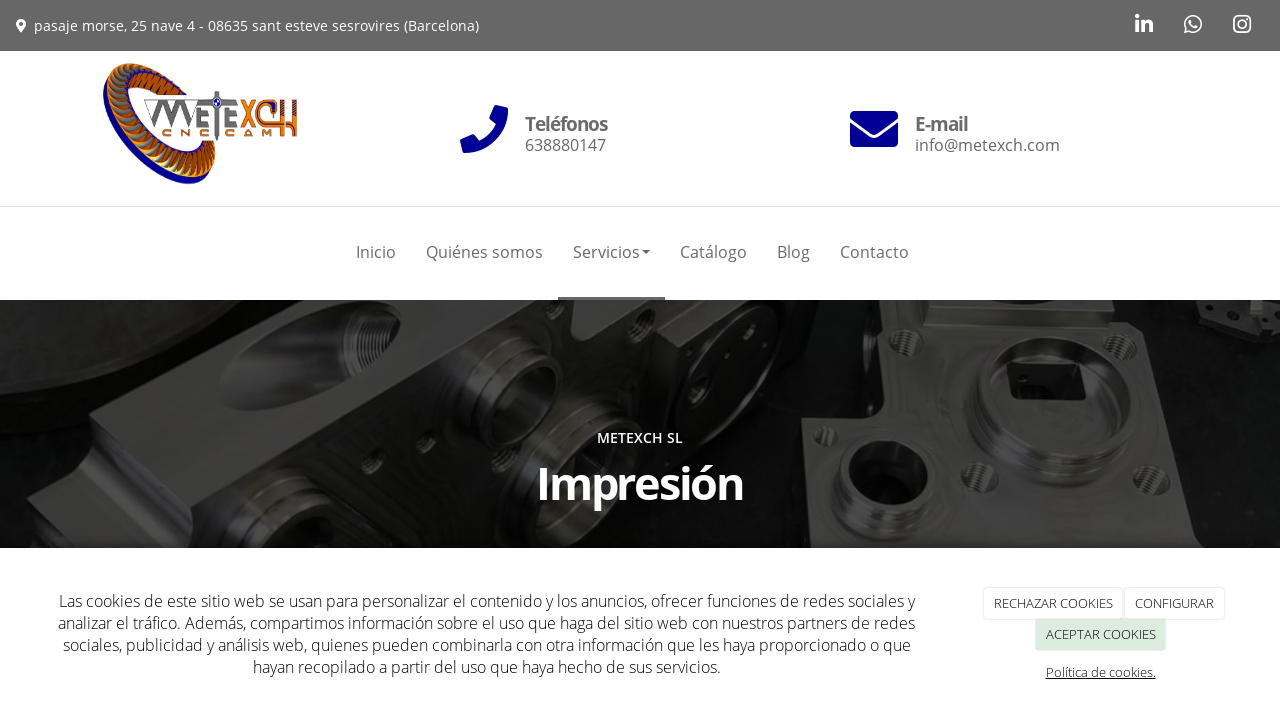

--- FILE ---
content_type: text/html; charset=utf-8
request_url: https://metexch.com/impresion
body_size: 10659
content:



<!DOCTYPE html>
<html lang="es-ES">
<head>

    <meta charset="utf-8">
    <meta http-equiv="X-UA-Compatible" content="IE=edge">
    <meta name="viewport" content="width=device-width, initial-scale=1">

        <title>Impresión | METEXCH SL</title>

    

            <link rel="shortcut icon" href="/Media/metexch/dayvo/Logo/favicon.png">
            <link rel="icon" sizes="16x16 24x24 32x32 48x48 64x64" href="/Media/metexch/dayvo/Logo/favicon.png">



    <!--[if lt IE 9]>
        <script src="/Themes/Dayvo.NewBootstrap/Scripts/html5shiv.min.js"></script>
        <script src="/Themes/Dayvo.NewBootstrap/Scripts/respond.min.js"></script>
    <![endif]-->



    <script>

            var ThemeSettings =  {
                MainMenuPosition: "normal-sticky",
                UseFluidHeader: true,
                UseFluidHeaderContainer: false,
                ImageGalleryImageAsBackground: 'none'
            };

            var Strings = {
                Loading: "Loading...",
                Gallery_Current: "Image {current} of {total}",
                Gallery_Previous: "Previous",
                Gallery_Next: "Next",
                Gallery_Close: "Close",
                Gallery_xhrError: "This content failed to load.",
                Gallery_imgError: "This image failed to load."
            };

            var Share = {
                Title: null,
                URL: null
            };

    </script>





<link href="/Themes/Dayvo.NewBootstrap/Styles/Colorbox.min.css" rel="stylesheet" type="text/css" />
<link href="/Modules/Contrib.CookieCuttr/Styles/cookiecuttr.min.css" rel="stylesheet" type="text/css" />
<script src="/Modules/Orchard.Resources/scripts/jquery.min.js" type="text/javascript"></script>
<script src="/Modules/Orchard.Resources/scripts/jquery.cookie.min.js" type="text/javascript"></script>
<script src="/Modules/Contrib.CookieCuttr/scripts/jquery.cookiecuttr.min.js" type="text/javascript"></script>
		<meta content="Impresión | METEXCH SL" name="title" />
		<meta content="En METEXCH SL prestamos servicios de impresión de matrices, prototipos y utillajes. " name="description" />
<meta property="twitter:card" content="summary" />
<meta property="og:title" content="Impresión | METEXCH SL" />
<meta property="twitter:title" content="Impresión | METEXCH SL" />
<meta name="keywords" content="Servicio de Mecanizados, Mecanizado e ingeniería, Diseño industrial, Impresión de material técnico, Impresión 3D" />
<meta property="og:description" content="En METEXCH SL prestamos servicios de impresión de matrices, prototipos y utillajes. " />
<meta property="twitter:description" content="En METEXCH SL prestamos servicios de impresión de matrices, prototipos y utillajes. " />
<meta property="og:url" content="https://metexch.com/impresion" />
<meta property="og:locale" content="es-ES" />
<meta property="og:type" content="website" />
<link rel="canonical" href="https://metexch.com/impresion" />
<script async src="https://www.googletagmanager.com/gtag/js?id=G-CWND8NFW7C"></script>
<script>
(function(){let preferences = cookie('cookiePreferences') || '';
if(cookie('cc_cookie_decline') || (!preferences.includes('sta') && !cookie('cc_cookie_accept'))){
window['ga-disable-G-CWND8NFW7C']=true;}})();
window.dataLayer = window.dataLayer || [];
function gtag(){dataLayer.push(arguments);}
gtag('js', new Date());
gtag('config', 'G-CWND8NFW7C');
</script>
<script>
(function(){let preferences = cookie('cookiePreferences') || '';
if(cookie('cc_cookie_decline') || (!preferences.includes('sta') && !cookie('cc_cookie_accept'))){
window['ga-disable-UA-236362839-1']=true;}})();
(function(i,s,o,g,r,a,m){i['GoogleAnalyticsObject']=r;i[r]=i[r]||function(){(i[r].q=i[r].q||[]).push(arguments)},i[r].l=1*new Date();a=s.createElement(o),m=s.getElementsByTagName(o)[0];a.async=1;a.src=g;m.parentNode.insertBefore(a,m)})(window,document,'script','//www.google-analytics.com/analytics.js','ga');
ga('create', 'UA-236362839-1', 'auto');
ga('send', 'pageview');
</script>

            <script src="https://www.google.com/recaptcha/api.js" async defer></script>

        <link href="/Themes/Dayvo.NewBootstrap/Styles/Bootstrap-icons.css" rel="stylesheet" type="text/css" />
        <link href="/Themes/Dayvo.NewBootstrap/Styles/Site.min.css" rel="stylesheet" type="text/css" />
        <link href="/Themes/Dayvo.NewBootstrap/Styles/Elements.min.css" rel="stylesheet" type="text/css" />
        <link href="/Themes/TheAdmin/Styles/font-awesome/css/all.min.css" rel="stylesheet" type="text/css" />
            <link href="/Themes/Dayvo.NewBootstrap/Styles/Animations.min.css" rel="stylesheet" type="text/css" />
            <link href="/Themes/Dayvo.NewBootstrap/Styles/Bootstrap-dropdownhover.min.css" rel="stylesheet" type="text/css" />
            <link href="/Media/metexch/css/theme-settings.css" rel="stylesheet" type="text/css" />
            <link href="/Media/metexch/css/color-scheme.css" rel="stylesheet" type="text/css" />
            <link href="/Media/metexch/css/estilo.min.css" rel="stylesheet" type="text/css" />

    


<!-- Google tag (gtag.js) -->
<script async data-src="https://www.googletagmanager.com/gtag/js?id=G-CWND8NFW7C"></script>
<script>
  window.dataLayer = window.dataLayer || [];
  function gtag(){dataLayer.push(arguments);}
  gtag('js', new Date());

  gtag('config', 'G-CWND8NFW7C');
</script>


</head>
<body class="content-type-page contet-type-page body-mainmenu-normal-sticky Custom css-page-headers-default css-forms-style-1 css-panels-default page-impresion" style="">


    



<div class=" wrapper">

    <header class=" area-header zone-header">

            <div class="layout-header" style="">
                <div class="container-fluid layout-header-inner">
                    <div class="zone zone-header">


<article class="hidden-xs hidden-sm widget-header widget-layout-widget widget">




<div>

<div class="row css-bg-2 js-same-height">
<div class=" col-sm-10 p1">
<div class="small css-color-blanco"><p class="d-inline-block mb0"><span class="fa fa-map-marker css-color-blanco">&nbsp;&nbsp;</span>pasaje morse, 25 nave 4 - 08635 sant esteve sesrovires (Barcelona)</p>
</div></div>
<div class=" col-sm-2 centrar">



<div class="container-btn-share container-btn-share-1 text-right">
<a href="https://co.linkedin.com/" rel="nofollow" class="btn btn-default btn-share btn-element-linkedin" target="_blank" aria-label="LinkedIn">
<i class="fa fa-fw fa-linkedin"></i>
</a>
<a href="https://wa.me/+34660606300" rel="nofollow" class="btn btn-default btn-share btn-element-whatsapp" target="_blank" aria-label="WhatsApp">
<i class="fa fa-fw fa-whatsapp"></i>
</a>
<a href="https://www.instagram.com/tv/CaN3ZsyoUqz/?utm_source=ig_web_copy_link" rel="nofollow" class="btn btn-default btn-share btn-element-instagram" target="_blank" aria-label="Instagram">
<i class="fa fa-fw fa-instagram"></i>
</a>

</div></div></div>
</div>



</article>


<article class="hidden-xs hidden-sm widget-header widget-layout-widget widget">




<div>

<div class="row borde-bottom-1 css-borde-gris-9">
<div class=" col-sm-12">
<div class="container">

<div class="row js-same-height text-center-xs pt1-xs pb2-xs   pt1-sm pb1-sm" style="padding-top: 5px;padding-bottom:5px;">
<div class=" col-sm-3 centrar pb1-xs col-sm-8 col-sm-push-2 col-md-3 col-md-push-0 text-center hidden-sm">
<p><img width="206" height="134" alt="metexch-logo" src="/Media/metexch/dayvo/Logo/metexch-logo.png" /></p>
</div>
<div class=" col-sm-1 hidden-sm hidden-xs"></div>
<div class=" col-sm-4 centrar pb1-xs col-sm-6   col-md-4 col-md-push-0">
<div>

<div class="row js-same-height">
<div class=" col-sm-2 centrar col-md-pull-1 col-lg-pull-0">
<p class="m0"><span class="fa fa-phone fa-3x css-color-4"></span></p>
</div>
<div class=" col-sm-10 centrar">
<div class="css-color-2"><p class="h4 css-color-3 mb0">Tel&eacute;fonos</p>
</div>
<p class="m0"><i class="fa fa-phone css-color-blanco visible-xs"></i> <a href="tel:638880147"><span class="css-color-2 css-color-3-hover">638880147</span></a>&nbsp;</p>
</div></div>
</div></div>
<div class=" col-sm-4 centrar pb1-xs col-sm-6 col-md-4">
<div>

<div class="row js-same-height">
<div class=" col-sm-2 centrar">
<p class="m0"><span class="fa fa-envelope fa-3x css-color-4"></span></p>
</div>
<div class=" col-sm-10 centrar">
<div class="css-color-2"><p class="h4 css-color-3 mb0">E-mail</p>
</div>
<p class="m0"><i class="fa fa-envelope css-color-blanco visible-xs"></i> <a href="mailto:info@metexch.com"><span class="css-color-2 css-color-3-hover">info@metexch.com</span></a></p>
</div></div>
</div></div></div>
</div></div></div>
</div>



</article>


</div>
                </div>
            </div>
        

            <div id="top-menu" class="layout-main-menu">
                <div class="zone zone-navigation">


<article class="widget-main-menu widget-navigation widget-menu-widget widget">








<nav class="navbar navbar-default m0 navbar-full-width navbar-sticky menu-main-menu">
    <div class="container-fluid">
        <div class="navbar-header">
            <button type="button" class="navbar-toggle collapsed" data-toggle="collapse" data-target="#menu-main-menu" aria-expanded="false">
                <span class="sr-only">Menu</span>
                <span class="icon-bar"></span>
                <span class="icon-bar"></span>
                <span class="icon-bar"></span>
            </button>
                    <a class="navbar-brand" href="/" aria-label="Ir a la página de inicio">

                                <img src="/Media/metexch/_Profiles/a2b469bf/803c51b7/metexch-logo.png?v=638040942672609981"
                                     alt="metexch-logo" title="metexch-logo" />

                    </a>
        </div>
        <div class="navbar-collapse collapse" id="menu-main-menu">
            <ul class="nav navbar-nav navbar-center">
                


<li id="menuitem-inicio">

<a href="/">Inicio</a>
</li>


<li id="menuitem-quines-somos">

    <a href="/quienes-somos">Qui&#233;nes somos</a>
</li>


<li class="dropdown position-relative active" id="menuitem-servicios">



<a class="visible-xs visible-sm" href="#">Servicios</a>
<i class="dropdown-toggle fa fa-angle-down p1 position-absolute right-0 top-0 visible-sm visible-xs z-index-2" data-toggle="dropdown" style="padding:14px"></i>


<a class="dropdown-toggle visible-md visible-lg" data-toggle="dropdown" href="#">Servicios <i class="fa fa-angle-down"></i></a>                <ul class="dropdown-menu p0">
                    


<li id="menuitem-diseo">

    <a href="/diseno">Dise&#241;o</a>
</li>


<li class="active" id="menuitem-impresin">

    <a href="/impresion">Impresi&#243;n</a>
</li>


<li id="menuitem-mecanizados">

    <a href="/mecanizados">Mecanizados</a>
</li>
                </ul>
</li>


<li id="menuitem-catlogo">

<a href="/catalogo">Cat&#225;logo</a>
</li>


<li id="menuitem-blog">

<a href="/blogs">Blog</a>
</li>


<li id="menuitem-contacto">

<a href="/contacto">Contacto</a>
</li>
                    <li class="menuUserName hide">
                        

                        <a href="#" data-dismiss="modal" data-toggle="modal" data-target="#modal-login"><span class="bi bi-person-circle fa-lg d-block"></span></a>
                    </li>
            </ul>
        </div>
    </div>
</nav>




<input type="hidden" id="usersMustValidation" value="False" />
<input type="hidden" id="registrationMessage" value="Te has registrado correctamente" />
<input type="hidden" id="noFilledCaptchaMessage" value="Debes completar el recaptcha para continuar con el registro de usuario" />

<!--Alerts-->
<div class="alert alert-success" hidden></div>
<div class="alert alert-danger" hidden></div>

<!--Validation Messages-->
<input type="hidden" value="Campo requerido" id="requiredMessage" />
<input type="hidden" value="El formulario ha sido rellenado incorrectamente" id="invalidFormMessage" />
<input type="hidden" value="Mal formato de correo" id="badEmailMessage" />





</article></div>
            </div>
<div class="modal fade d-flex centrar modal-authentication-system"
     id="modal-login-recovery"
     tabindex="-1"
     style="display: none">
    <div class="modal-dialog text-center" role="document">
        <div class="modal-content rounded-12 p1">
            <button type="button" class="close" data-dismiss="modal"><span>×</span></button>
            <div class="modal-header pb0 mt1">

                <span class="fa fa-unlock-alt css-color-2 fa-2x"></span>
                <p class="h2 css-color-2 mt0">Contraseña Olvidada</p>
                <p class="small m0 css-color-gris-4">Por favor, ingresa tu usuario o correo electrónico. Recibirás un link para crear una contraseña nueva por correo</p>
            </div>
            <div class="modal-body">

                <div id="form-user-lost-password">
                    <div class="container-lost-password" id="lostPasswordContainer">
                        <div class="dynamic-form">
                            <div class="row">
                                <form action="" id="lostPasswordForm">
                                    <div class="form_group position-relative">
                                        <div class="col-md-12 form-field-element form-field-element-text-field form-field-element-nombre">
                                            <input type="text" id="lostPasswordUserName" name="lostPasswordUserName" class="form_input" placeholder=" " required>
                                            <label for="lostPasswordUserName" class="form_label fw-400">Nombre de usuario o correo</label>
                                        </div>
                                    </div>
                                </form>
                                <div class="col-md-12">
                                    <button type="button" id="recoverPassword" class="btn btn-primary mb1 w-100 p-small css-bg-2 css-bg-2-dark-hover css-borde-2 css-borde-2-dark-hove css-color-blanco css-color-blanco-hover">Enviar Solicitud</button>
                                </div>
                            </div>
                        </div>
                    </div>

                </div>


            </div>
        </div>
    </div>
</div>

<input type="hidden" id="recoverPasswordRequestMessage" value="Si su nombre de usuario o correo electrónico es correcto, le enviaremos un email con un enlace para restablecer su contraseña."/>
<input type="hidden" id="recoverPasswordRequestFailedMessage" value="Ha ocurrido un error recuperando la contraseña" />


<div class="modal fade d-flex centrar modal-authentication-system"
     id="modal-login" tabindex="-1" style="display: none;">
    <div class="modal-dialog text-center" role="document">
        <div class="modal-content rounded-12 p1">
            <button type="button" class="close" data-dismiss="modal"><span>×</span></button>
            <div class="modal-header pb0 mt1">
                <span class="fa fa-users css-color-2 fa-2x"></span>
                <p class="h2 css-color-2 mt0">Iniciar Sesión</p>
                <p class="small m0 css-color-gris-4">Compra rápido y revisar los detalles de tus compras.</p>
            </div>
                <div class="modal-body">
                    
                    <div class="container-login row p1">
                        <div id="authenticationContainer">
                            <div class="dynamic-form">
                                <div class="form_group position-relative row">

                                    <div class="col-md-12 form-field-element form-field-element-text-field form-field-element-username">
                                        <input type="text" id="userName" class="form_input" placeholder=" ">
                                        <label for="userName" class="form_label fw-400">Usuario</label>
                                    </div>
                                    <div class="col-md-12 form-field-element form-field-element-text-field form-field-element-password">
                                        <input type="password" id="logInPassword" class="form_input" placeholder=" ">
                                        <label for="logInPassword" class="form_label fw-400">Contraseña</label>
                                    </div>
                                    <div class="col-md-12 mb1">
                                        <button type="submit" id="authenticate" class="btn btn-primary mb1 w-100 p-small">Iniciar Sesión</button>
                                    </div>
                                </div>
                                <div class="login-recovery row">
                                    <div class="col-md-12 text-center">
                                        <div class=" d-flex gap-3 horizontal-repartido horizontal-centrado-xs small">

                                                <p class="m0"><a class="fw-600" href="#" data-dismiss="modal" data-toggle="modal" data-target="#modal-login-recovery">¿Has perdido o no recuerdas tu contraseña?</a></p>
                                        </div>
                                    </div>
                                </div>
                            </div>
                        </div>
                    </div>
                    
                </div>

        </div>
    </div>
</div>





    </header>

    <main class="  area-content zone-content">

        <div class="layout-main">
            <div class="container-fluid layout-main-inner">

                <div class="row">


                    <div class="col-xs-12 col-md-12">



                            <div class="layout-content">
                                <div class="zone zone-content">
















<div>

<div class="row overlay-dark pt5 pb5 bg-cover bg-center" style="background: url(/Media/metexch/dayvo/Inicio/slider-1.jpg);">
<div class=" col-sm-12 pt3 pb3">
<div class="container text-center">

<div class="row">
<div class=" col-sm-12">
<div class="css-color-blanco m0 small fw-600 animated fadeInUp"><p>METEXCH SL</p>
</div>
<h2 class="display-3 css-color-blanco mt0 animated fadeInUp">Impresión</h2>
</div></div>
</div></div></div>
</div>
<div class="container">

<div class="row pt5 pb1 js-same-height pb1-sm pt4-sm">
<div class=" col-sm-6 centrar col-sm-12 col-md-6 h-auto-sm pt2-sm">
<div class="p2 p0-xs mt2-xs p0-sm">

<div class="row css-bg-2  p1 pb5">
<div class=" col-sm-12 col-lg-push-2">



<div class="gallery-img-container css-element-expandable-image d-table css-expandable-image-default mtn3 text-center">

<a class="gallery-img" aria-label="pieza-metexc" href="/Media/metexch/_Profiles/7b244c85/c81b49c1/pieza-metexc.jpg?v=639001642020813159">

        <div class="embed-responsive embed-responsive-4by3">

                <div class="embed-responsive-item" style="background: url('/Media/metexch/_Profiles/be649864/c81b49c1/pieza-metexc.jpg?v=639001642021596380') center center no-repeat; background-size: cover;"></div>

        </div>

</a>


</div>

</div></div>
</div></div>
<div class=" col-sm-5 col-lg-push-1 centrar col-sm-12 col-md-5 h-auto-sm">
<div>

<div class="row">
<div class=" col-sm-12 p0">
<div>

<div class="row">
<div class=" col-sm-12">
<h2 class="css-color-4">Prestamos servicios de : </h2>

<div class="lead"><p><span class="fa fa-gears css-color-2"></span>&nbsp; Ofrecemos servicios de impresi&oacute;n 3D en todo tipo de materiales t&eacute;cnicos.</p>
</div></div></div>
</div></div></div>
</div></div></div>
</div>



</div>
                            </div>


                    </div>


                </div>

            </div>
        </div>

    </main>

    <footer class=" area-footer zone-footer">




            <div class="m0 layout-footer" style="">
                <div class="container-fluid layout-footer-inner">
                    
                    <div>
                        <div class="zone zone-footer">


<article class="widget-footer-grid widget-footer widget-layout-widget widget">




<div class="container pt5 pb5 pt2-sm pb2-sm">

<div class="row js-same-height">
<div class=" col-sm-3 mb3-xs centrar p2-sm pt0-sm pb0-sm  p1-xs pt0-xs pb0-xs col-md-3 col-sm-12 text-center h-auto-sm">
<div class="p5-sm pt0-sm pb0-sm p2-xs pt0-xs pb0-xs col-md-3 col-sm-12"><p><img width="214" height="139" alt="metexch-logo" src="/Media/metexch/dayvo/Logo/metexch-logo.png" /></p>
</div></div>
<div class=" col-sm-5 mb3-xs col-md-5 col-sm-6">
<div class="css-color-blanco h3 mb2 text-center-xs"><p>NUESTRAS SERVICIOS</p>
</div>
<div>

<div class="row">
<div class=" col-sm-12 col-xs-6">
<p>&mdash; Servicio de mecanizados t&eacute;cnicos</p>
<p>&mdash; Moldes de pl&aacute;sticos</p>
<p>&mdash; Moldes de estampaci&oacute;n en caliente</p>
<p>&mdash; Piezas industriales</p>
</div></div>
</div></div>
<div class=" col-sm-4 mb3-xs col-md-4 col-sm-6">
<div class="css-color-blanco h3 mb2 text-center-xs"><p>DATOS DE EMPRESA</p>
</div>
<div>

<div class="row js-same-height always" style="margin-top: 3px;">
<div class=" col-sm-2 centrar col-xs-2">
<p class="mb0"><span class="fa fa-phone fa-fw css-color-blanco fa-1x"></span></p>
</div>
<div class=" col-sm-10 borde-left-1 css-borde-gris-9 pt1 pb1 col-xs-10">
<p class="mb0"><a href="tel:638880147">638880147</a></p>
</div></div>
<div class="row js-same-height always" style="margin-top: 3px;">
<div class=" col-sm-2 centrar col-xs-2">
<p class="mb0"><span class="fa fa-envelope fa-fw css-color-blanco fa-1x"></span></p>
</div>
<div class=" col-sm-10 borde-left-1 css-borde-gris-9 pt1 pb1 col-xs-10">
<p class="mb0"><a href="mailto:info@metexch.com">info@metexch.com</a></p>
</div></div>
<div class="row js-same-height always">
<div class=" col-sm-2 centrar col-xs-2">
<p class="mb0"><span class="fa fa-map-marker fa-fw css-color-blanco fa-1x"></span></p>
</div>
<div class=" col-sm-10 borde-left-1 css-borde-gris-9 pt1 pb1 col-xs-10">
<p class="mb0">pasaje morse, 25 nave 4, sant esteve sesrovires, Barcelona - 08635</p>
</div></div>
</div></div></div>
</div>



</article>


<article class="widget-Cookies widget-footer widget-cookiecuttr-widget widget">





<div class="modal fade" id="cookie-config" role="dialog" aria-labelledby="cookieConfig" aria-hidden="true">
    <div class="modal-dialog">
        <div class="modal-content">
            <div class="modal-header">
                <a class="close" data-dismiss="modal">&times</a>
                <p class="h3">Para que propósito se utiliza mi información y quién la utiliza</p>
            </div>
            <div class="modal-body">
                <div>
                    <p>
                        Éste sitio utiliza cookies propias y de otras entidades para acceder y utilizar su información para los propósitos descritos abajo. Si no está de acuerdo con ninguno de estos propósitos, puede personalizarlas mas abajo.
                    </p>
                </div>
                <div style="margin-bottom:25px">
                    <span>Permite el uso de cookies para lo siguiente</span>
                </div>
                <div class="container-fluid">
                        <div class="row">
                            <div class="col-sm-8 cookie-info">
                                <strong class="cookie-title">Necesarias<span class="fa fa-chevron-circle-down cookie-icon" style="margin-bottom:15px"></span></strong>
                                <div class="cookie-description">
                                    <span>
                                        Estas cookies son esenciales para poder navegar en el sitio y utilizar sus caracter&#237;sticas, como acceder a zonas seguras del sitio. Cookies que permiten que tiendas web mantengan productos en el carrito mientras hace las compras son un ejemplo de cookies necesarias. Estas cookies en general se originan en el mismo sitio.
                                    </span>
                                </div>
                            </div>
                            <div class="col-sm-4">
                            </div>
                        </div>
                        <div class="row">
                            <div class="col-sm-8 cookie-info">
                                <strong class="cookie-title">Preferencias<span class="fa fa-chevron-circle-down cookie-icon" style=""></span></strong>
                                <div class="cookie-description">
                                    <span>
                                        Estas cookies permiten al sitio recordar las elecciones que ha hecho en el pasado, como el idioma de preferencia, para que regi&#243;n le gustar&#237;a obtener el reporte del clima, o su nombre de usuario y contrase&#241;a para ingresar autom&#225;ticamente.
                                    </span>
                                </div>
                            </div>
                            <div class="col-sm-4">
                                    <input type="radio" name="radio-2" id="accept-2" class="accept-radio custom-radio" />
                                    <label for="accept-2" class="radio-label accept-cookie" data-value="pre">Aceptar</label>
                                    <input type="radio" name="radio-2" id="decline-2" class="decline-radio custom-radio" />
                                    <label for="decline-2" class="radio-label decline-cookie" data-value="pre">Rechazar</label>
                            </div>
                        </div>
                        <div class="row">
                            <div class="col-sm-8 cookie-info">
                                <strong class="cookie-title">Estad&#237;sticas<span class="fa fa-chevron-circle-down cookie-icon" style=""></span></strong>
                                <div class="cookie-description">
                                    <span>
                                        Estas cookies recolectan informaci&#243;n de como se usa el sitio, como las p&#225;ginas que visita y cuales enlaces se acceden. Esta informaci&#243;n no puede ser usada para identificarlo. Todos los datos son agregados y, por lo tanto, an&#243;nimos. Su &#250;nico prop&#243;sito es mejorar la funcionalidad del sitio. Estas incluyen cookies de servicios de anal&#237;ticas de terceros.
                                    </span>
                                </div>
                            </div>
                            <div class="col-sm-4">
                                    <input type="radio" name="radio-3" id="accept-3" class="accept-radio custom-radio" />
                                    <label for="accept-3" class="radio-label accept-cookie" data-value="sta">Aceptar</label>
                                    <input type="radio" name="radio-3" id="decline-3" class="decline-radio custom-radio" />
                                    <label for="decline-3" class="radio-label decline-cookie" data-value="sta">Rechazar</label>
                            </div>
                        </div>
                        <div class="row">
                            <div class="col-sm-8 cookie-info">
                                <strong class="cookie-title">Marketing<span class="fa fa-chevron-circle-down cookie-icon" style=""></span></strong>
                                <div class="cookie-description">
                                    <span>
                                        Estas cookies hacen seguimiento de su actividad en internet para ayudar a los anunciantes entregar publicidad m&#225;s relevante o para limitar cuantas veces ve una publicidad. Estas cookies pueden compartir informaci&#243;n con otras organizaciones o anunciantes. Estas cookies son persistentes y casi siempre provienen de terceros.
                                    </span>
                                </div>
                            </div>
                            <div class="col-sm-4">
                                    <input type="radio" name="radio-4" id="accept-4" class="accept-radio custom-radio" />
                                    <label for="accept-4" class="radio-label accept-cookie" data-value="mar">Aceptar</label>
                                    <input type="radio" name="radio-4" id="decline-4" class="decline-radio custom-radio" />
                                    <label for="decline-4" class="radio-label decline-cookie" data-value="mar">Rechazar</label>
                            </div>
                        </div>
                </div>
            </div>
            <div class="modal-footer">
                <div class="normal-buttons">
                    <button type="button" id="decline-all">Rechazar todos</button>
                    <button type="button" id="accept-all">Aceptar todos</button>
                </div>
                <div class="save-section hidden">
                    <span id="save-warning">Establezca todas sus preferencias antes de guardar</span>
                    <button type="button" id="save-config" disabled>Guardar</button>
                </div>
            </div>
        </div>
    </div>
</div>




</article>


<article class="widget-footer widget-html-widget widget">




<div>

<div class="row">
<div class=" col-sm-12 text-center">
<div class="credits">Metexch sl <span class="copyright"> 2025</span> | <span><a href="/condiciones-de-la-lopd">Aviso legal y Pol&iacute;tica de privacidad</a> | <a href="/politica-de-cookies">Pol&iacute;tica de cookies</a></span></div>
</div></div>
</div>



</article>
<ul class="list-inline admin-links">
            <li>
            <a href="/authenticate?ReturnUrl=%2Fimpresion" rel="nofollow" aria-label="Autenticarse"><i class="fa fa-lock"></i></a>
        </li>
</ul></div>
                    </div>
                </div>
            </div>

    </footer>

</div>







<script src="/Themes/Dayvo.NewBootstrap/scripts/Colorbox.min.js" type="text/javascript"></script>
<script src="/Modules/Dayvo.OrchardClientUI/Scripts/Authentication/authentication.min.js" type="text/javascript"></script>
<script src="/Modules/Dayvo.ExternalAuthentication/Scripts/facebook-auth.min.js" type="text/javascript"></script>
<script src="/Themes/Dayvo.NewBootstrap/scripts/Bootstrap-dropdownhover.min.js" type="text/javascript"></script>
<script src="/Themes/Dayvo.NewBootstrap/scripts/Main.min.js" type="text/javascript"></script>
<script src="/Themes/Dayvo.NewBootstrap/scripts/Extras.min.js" type="text/javascript"></script>
<script src="/Themes/Dayvo.NewBootstrap/scripts/v4-shims.min.js" type="text/javascript"></script>

        <script>
            $(document).ready(function () {
                $(".navbar-nav").attr("data-hover", "dropdown");
            });
        </script>

    <script type="text/javascript">
        $(document).ready(function () {
            var cookiesettings = {};
            cookiesettings.cookieAnalytics = true;
            if (cookiesettings.cookieAnalytics) {
                if ('Las cookies de este sitio web se usan para personalizar el contenido y los anuncios, ofrecer funciones de redes sociales y analizar el tr&#225;fico. Adem&#225;s, compartimos informaci&#243;n sobre el uso que haga del sitio web con nuestros partners de redes sociales, publicidad y an&#225;lisis web, quienes pueden combinarla con otra informaci&#243;n que les haya proporcionado o que hayan recopilado a partir del uso que haya hecho de sus servicios.'.length > 0)
                    cookiesettings.cookieAnalyticsMessage = 'Las cookies de este sitio web se usan para personalizar el contenido y los anuncios, ofrecer funciones de redes sociales y analizar el tr&#225;fico. Adem&#225;s, compartimos informaci&#243;n sobre el uso que haga del sitio web con nuestros partners de redes sociales, publicidad y an&#225;lisis web, quienes pueden combinarla con otra informaci&#243;n que les haya proporcionado o que hayan recopilado a partir del uso que haya hecho de sus servicios.';
                if ('Pol&#237;tica de cookies.'.length > 0)
                    cookiesettings.cookieWhatAreLinkText = 'Pol&#237;tica de cookies.';
                if ('/politica-de-cookies'.length > 0)
                    cookiesettings.cookieWhatAreTheyLink = 'https://metexch.com'+''+'/politica-de-cookies';
            }
            else {
                if ('We use cookies on this website, you can &lt;a href=&quot;{{cookiePolicyLink}}&quot; title=&quot;read about our cookies&quot;&gt;read about them here&lt;/a&gt;. To use the website as intended please...'.length > 0)
                    cookiesettings.cookieMessage = 'We use cookies on this website, you can <a href="{{cookiePolicyLink}}" title="read about our cookies">read about them here</a>. To use the website as intended please...';
                if (''.length > 0)
                    cookiesettings.cookiePolicyLink = '';
            }
            // positioning
            cookiesettings.cookieNotificationLocationBottom = true;
            cookiesettings.cookieDiscreetReset = true;
            if ('topleft'.length > 0)
                cookiesettings.cookieDiscreetPosition = 'topleft';

            // buttons
            cookiesettings.cookieAcceptButton = true;
            if ('ACEPTAR COOKIES'.length > 0)
                cookiesettings.cookieAcceptButtonText = 'ACEPTAR COOKIES';

            cookiesettings.cookieDeclineButton = true;
            if ('RECHAZAR COOKIES'.length > 0)
                cookiesettings.cookieDeclineButtonText = 'RECHAZAR COOKIES';

            cookiesettings.cookieResetButton = true;
            if ('Reset cookies'.length > 0)
                cookiesettings.cookieResetButtonText = 'Reset cookies';

            cookiesettings.cookieConfigButton = true;
            if ('CONFIGURAR'.length > 0)
                cookiesettings.cookieConfigButtonText = 'CONFIGURAR';

            $.cookieCuttr(cookiesettings);

            let titles = document.querySelectorAll('.cookie-title');
            for (let i = 0; i < titles.length; i++) {
                titles[i].addEventListener('click', toggleVisible);
            }

            //let chevrons = document.querySelectorAll('.cookie-title span');
            //for (let i = 0; i < chevrons.length; i++) {
            //    chevrons[i].addEventListener('click', function (e) {
            //        e.stopPropagation();
            //    });
            //}
        });

        function toggleVisible(e) {
            if (e.target.nextElementSibling) {
                e.target.nextElementSibling.classList.toggle('active');
            }
            else {
                e.target.parentElement.nextElementSibling.classList.toggle('active');
            }

            if (e.target.tagName != 'SPAN') {
                e.target.firstElementChild.classList.toggle('fa-chevron-circle-down');
                e.target.firstElementChild.classList.toggle('fa-chevron-circle-up');
            }
            else if (e.target.tagName == 'SPAN') {
                e.target.classList.toggle('fa-chevron-circle-down');
                e.target.classList.toggle('fa-chevron-circle-up');
            }
            e.stopPropagation();
        }
    </script>

        <script src="/Themes/Dayvo.NewBootstrap/Scripts/js-main-menu.min.js"></script>
        <script src="/Themes/Dayvo.NewBootstrap/Scripts/js-same-height.min.js"></script>

    

        <script src="/Themes/Dayvo.NewBootstrap/Scripts/animation-scroll.min.js" type="text/javascript">
        </script>



    
        <script src="/Themes/Dayvo.NewBootstrap/Scripts/ScrollFlow.min.js" type="text/javascript"></script>






</body>
</html>


--- FILE ---
content_type: text/css
request_url: https://metexch.com/Media/metexch/css/theme-settings.css
body_size: 974
content:
.navbar-default {
    border-width: 0 0 3px 0;
    border-radius: 0px;
}

.navbar-default .navbar-nav > li > a {
    margin: 0 0 -3px 0;
    border-width: 0 0 3px 0;
}

.body-mainmenu-on-top-fixed {
    padding-top: 112px;
}

.body-menu-fixed-top {
    padding-top: 90px;
}

.navbar {
    min-height: 90px;
}

.navbar-brand {
    height: 90px;
}

.navbar-brand img {
    height: 70px;
}

@media (min-width: 992px) {

    .navbar-nav > li > a {
        padding-top: 34px;
        padding-bottom: 34px;
    }

}

.navbar-toggle {
    margin-top: 28px;
    margin-bottom: 28px;
}
body {
    background: #ffffff; /* Fondo de la página */
    color: #333333; /* Color del texto de la web */
}

.wrapper {
    background: #ffffff; /* Fondo del wrapper */
}

a {
    color: #676767; /* Color de los enlaces */
}

a:hover {
    color: #000095; /* Color de los enlaces (hover) */
}

h1, h2, h3, h4, h5, h6,
.h1, .h2, .h3, .h4, .h5, .h6 {
    color: #333333; /* Color de los encabezados */
}

.layout-header {
    background: transparent; /* Fondo del cabecero */
    color: #333333; /* Color del texto del cabecero */
}

.layout-header a {
    color: #676767; /* Color de los enlaces del cabecero */
}

.layout-header a:hover {
    color: #000095; /* Color de los enlaces del cabecero (hover) */
}

.navbar-default,
.navbar-default .dropdown-menu {
    background: #FFFFFF; /* Fondo del menú */
    border-color: #ffffff; /* Borde del menú */
}

.navbar-default .navbar-nav > li > a,
.dropdown-menu > li > a,
.navbar-default .navbar-nav .open .dropdown-menu > li > a {
    color: #6B6B6B; /* Color de los enlaces del menú */
}

.navbar-default .navbar-nav > li > a:hover,
.navbar-default .navbar-nav > li > a:focus,
.navbar-default .navbar-nav > .active > a,
.navbar-default .navbar-nav > .active > a:hover,
.navbar-default .navbar-nav > .active > a:focus,
.navbar-default .navbar-nav > .open > a,
.navbar-default .navbar-nav > .open > a:hover,
.navbar-default .navbar-nav > .open > a:focus,
.dropdown-menu > li > a:hover,
.dropdown-menu > li > a:focus {
    background: #FFFFFF; /* Fondo del menú (hover) */
    color: #676767; /* Color de los enlaces del menú (hover)*/
    border-color: #676767; /* Color del borde del menú (hover) */
}

/* Menu Fixed */

.navbar-fixed-top .navbar-default,
.navbar-fixed-top .navbar-default .dropdown-menu {
    background: #FFFFFF; /* Fondo del menú */
    border-color: #FFFFFF; /* Borde del menú */
}

.navbar-fixed-top .navbar-default .navbar-nav > li > a,
.navbar-fixed-top .dropdown-menu > li > a,
.navbar-fixed-top .navbar-default .navbar-nav .open .dropdown-menu > li > a {
    color: #6B6B6B; /* Color de los enlaces del menú */
}

.navbar-fixed-top .navbar-default .navbar-nav > li > a:hover,
.navbar-fixed-top .navbar-default .navbar-nav > li > a:focus,
.navbar-fixed-top .navbar-default .navbar-nav > .active > a,
.navbar-fixed-top .navbar-default .navbar-nav > .active > a:hover,
.navbar-fixed-top .navbar-default .navbar-nav > .active > a:focus,
.navbar-fixed-top .navbar-default .navbar-nav > .open > a,
.navbar-fixed-top .navbar-default .navbar-nav > .open > a:hover,
.navbar-fixed-top .navbar-default .navbar-nav > .open > a:focus,
.navbar-fixed-top .dropdown-menu > li > a:hover,
.navbar-fixed-top .dropdown-menu > li > a:focus {
    background: #FFFFFF; /* Fondo del menú (hover) */
    color: #676767; /* Color de los enlaces del menú (hover)*/
    border-color: #676767; /* Color del borde del menú (hover) */
}

/* Widget */

.panel-default.widget,
.panel-default.widget > .panel-heading {
    border-color: #ffffff; /* Color del borde de los widgets */
}

.panel-default.widget > .panel-heading {
    background: #676767; /* Fondo del título de los widgets */
    color: #ffffff; /* Color del título de los widgets */
}

/* Faltante: widget-bg-body, widget-bg --> widget-bg-title */

.layout-footer {
    background: #343434; /* Fondo del pie */
    color: #FFFFFF; /* Color del texto del pie */
}

.layout-footer a {
    color: #FFFFFF; /* Color de los enlaces del pie */
}

.layout-footer a:hover {
    color: #FFFFFF; /* Color de los enlaces del pie (hover) */
}
body {
    font-family: "Open Sans" !important;
}

h1, h2, h3, h4, h5, h6,
.h1, .h2, .h3, .h4, .h5, .h6 {
    font-family: "Open Sans" !important;
}

.navbar-nav {
    font-family: "Open Sans" !important;
}
.dropdown-menu { font-size: 1em; }
@media screen and (max-width: 1024px) and (min-width: 768px){
}
@media screen and (max-width: 767px){
}


--- FILE ---
content_type: text/css
request_url: https://metexch.com/Media/metexch/css/color-scheme.css
body_size: 1287
content:
/* Colores normales */

.css-color-negro, .css-color-negro-hover:hover { color: #000000 }
.css-color-gris-1, .css-color-gris-1-hover:hover { color: #191919 }
.css-color-gris-2, .css-color-gris-2-hover:hover { color: #323232 }
.css-color-gris-3, .css-color-gris-3-hover:hover { color: #4B4B4B }
.css-color-gris-4, .css-color-gris-4-hover:hover { color: #646464 }
.css-color-gris-5, .css-color-gris-5-hover:hover { color: #7D7D7D }
.css-color-gris-6, .css-color-gris-6-hover:hover { color: #969696 }
.css-color-gris-7, .css-color-gris-7-hover:hover { color: #AFAFAF }
.css-color-gris-8, .css-color-gris-8-hover:hover { color: #C8C8C8 }
.css-color-gris-9, .css-color-gris-9-hover:hover { color: #E1E1E1 }
.css-color-gris-10, .css-color-gris-10-hover:hover { color: #FAFAFA }
.css-color-blanco, .css-color-blanco-hover:hover { color: #FFFFFF }
.css-color-transparent, .css-color-transparent-hover:hover { color: transparent; }

.css-color-2-lighter, .css-color-2-lighter-hover:hover { color: #b3b3b3 }
.css-color-3-lighter, .css-color-3-lighter-hover:hover { color: #b7b7b7 }
.css-color-4-lighter, .css-color-4-lighter-hover:hover { color: #2f2fff }

.css-color-2-light, .css-color-2-light-hover:hover { color: #9a9a9a }
.css-color-3-light, .css-color-3-light-hover:hover { color: #9e9e9e }
.css-color-4-light, .css-color-4-light-hover:hover { color: #0000fb }

.css-color-1, .css-color-1-hover:hover { color: #FFFFFF }
.css-color-2, .css-color-2-hover:hover { color: #676767 }
.css-color-3, .css-color-3-hover:hover { color: #6b6b6b }
.css-color-4, .css-color-4-hover:hover { color: #000095 }
.css-color-5, .css-color-5-hover:hover { color: #111418 }

.css-color-2-dark, .css-color-2-dark-hover:hover { color: #343434 }
.css-color-3-dark, .css-color-3-dark-hover:hover { color: #383838 }
.css-color-4-dark, .css-color-4-dark-hover:hover { color: #00002f }

.css-color-2-darker, .css-color-2-darker-hover:hover { color: #1a1a1a }
.css-color-3-darker, .css-color-3-darker-hover:hover { color: #1e1e1e }
.css-color-4-darker, .css-color-4-darker-hover:hover { color: #000000 }


/* Colores de borde */

.css-borde-negro, .css-borde-negro-hover:hover { border-color: #000000 }
.css-borde-gris-1, .css-borde-gris-1-hover:hover { border-color: #191919 }
.css-borde-gris-2, .css-borde-gris-2-hover:hover { border-color: #323232 }
.css-borde-gris-3, .css-borde-gris-3-hover:hover { border-color: #4B4B4B }
.css-borde-gris-4, .css-borde-gris-4-hover:hover { border-color: #646464 }
.css-borde-gris-5, .css-borde-gris-5-hover:hover { border-color: #7D7D7D }
.css-borde-gris-6, .css-borde-gris-6-hover:hover { border-color: #969696 }
.css-borde-gris-7, .css-borde-gris-7-hover:hover { border-color: #AFAFAF }
.css-borde-gris-8, .css-borde-gris-8-hover:hover { border-color: #C8C8C8 }
.css-borde-gris-9, .css-borde-gris-9-hover:hover { border-color: #E1E1E1 }
.css-borde-gris-10, .css-borde-gris-10-hover:hover { border-color: #FAFAFA }
.css-borde-blanco, .css-borde-blanco-hover:hover { border-color: #FFFFFF }
.css-borde-transparent, .css-borde-transparent-hover:hover { border-color: transparent; }

.css-borde-2-lighter, .css-borde-2-lighter-hover:hover { border-color: #b3b3b3 }
.css-borde-3-lighter, .css-borde-3-lighter-hover:hover { border-color: #b7b7b7 }
.css-borde-4-lighter, .css-borde-4-lighter-hover:hover { border-color: #2f2fff }

.css-borde-2-light, .css-borde-2-light-hover:hover { border-color: #9a9a9a }
.css-borde-3-light, .css-borde-3-light-hover:hover { border-color: #9e9e9e }
.css-borde-4-light, .css-borde-4-light-hover:hover { border-color: #0000fb }

.css-borde-1, .css-borde-1-hover:hover { border-color: #FFFFFF }
.css-borde-2, .css-borde-2-hover:hover { border-color: #676767 }
.css-borde-3, .css-borde-3-hover:hover { border-color: #6b6b6b }
.css-borde-4, .css-borde-4-hover:hover { border-color: #000095 }
.css-borde-5, .css-borde-5-hover:hover { border-color: #111418 }

.css-borde-2-dark, .css-borde-2-dark-hover:hover { border-color: #343434 }
.css-borde-3-dark, .css-borde-3-dark-hover:hover { border-color: #383838 }
.css-borde-4-dark, .css-borde-4-dark-hover:hover { border-color: #00002f }

.css-borde-2-darker, .css-borde-2-darker-hover:hover { border-color: #1a1a1a }
.css-borde-3-darker, .css-borde-3-darker-hover:hover { border-color: #1e1e1e }
.css-borde-4-darker, .css-borde-4-darker-hover:hover { border-color: #000000 }


/* Colores de fondo */

.css-bg-negro, .css-bg-negro-hover:hover { background-color: #000000; fill: #000000 }
.css-bg-gris-1, .css-bg-gris-1-hover:hover { background-color: #191919; fill: #191919 }
.css-bg-gris-2, .css-bg-gris-2-hover:hover { background-color: #323232; fill: #323232 }
.css-bg-gris-3, .css-bg-gris-3-hover:hover { background-color: #4B4B4B; fill: #4B4B4B }
.css-bg-gris-4, .css-bg-gris-4-hover:hover { background-color: #646464; fill: #646464 }
.css-bg-gris-5, .css-bg-gris-5-hover:hover { background-color: #7D7D7D; fill: #7D7D7D }
.css-bg-gris-6, .css-bg-gris-6-hover:hover { background-color: #969696; fill: #969696 }
.css-bg-gris-7, .css-bg-gris-7-hover:hover { background-color: #AFAFAF; fill: #AFAFAF }
.css-bg-gris-8, .css-bg-gris-8-hover:hover { background-color: #C8C8C8; fill: #C8C8C8 }
.css-bg-gris-9, .css-bg-gris-9-hover:hover { background-color: #E1E1E1; fill: #E1E1E1 }
.css-bg-gris-10, .css-bg-gris-10-hover:hover { background-color: #FAFAFA; fill: #FAFAFA }
.css-bg-blanco, .css-bg-blanco-hover:hover { background-color: #FFFFFF; fill: #FFFFFF }
.css-bg-transparent, .css-bg-transparent-hover:hover { background-color: transparent; }

.css-bg-2-lighter, .css-bg-2-lighter-hover:hover { background-color: #b3b3b3; fill: #b3b3b3 }
.css-bg-3-lighter, .css-bg-3-lighter-hover:hover { background-color: #b7b7b7; fill: #b7b7b7 }
.css-bg-4-lighter, .css-bg-4-lighter-hover:hover { background-color: #2f2fff; fill: #2f2fff }

.css-bg-2-light, .css-bg-2-light-hover:hover { background-color: #9a9a9a; fill: #9a9a9a }
.css-bg-3-light, .css-bg-3-light-hover:hover { background-color: #9e9e9e; fill: #9e9e9e }
.css-bg-4-light, .css-bg-4-light-hover:hover { background-color: #0000fb; fill: #0000fb }

.css-bg-1, .css-bg-1-hover:hover { background-color: #FFFFFF; fill: #FFFFFF }
.css-bg-2, .css-bg-2-hover:hover { background-color: #676767; fill: #676767 }
.css-bg-3, .css-bg-3-hover:hover { background-color: #6b6b6b; fill: #6b6b6b }
.css-bg-4, .css-bg-4-hover:hover { background-color: #000095; fill: #000095 }
.css-bg-5, .css-bg-5-hover:hover { background-color: #111418; fill: #111418 }

.css-bg-2-dark, .css-bg-2-dark-hover:hover { background-color: #343434; fill: #343434 }
.css-bg-3-dark, .css-bg-3-dark-hover:hover { background-color: #383838; fill: #383838 }
.css-bg-4-dark, .css-bg-4-dark-hover:hover { background-color: #00002f; fill: #00002f }

.css-bg-2-darker, .css-bg-2-darker-hover:hover { background-color: #1a1a1a; fill: #1a1a1a }
.css-bg-3-darker, .css-bg-3-darker-hover:hover { background-color: #1e1e1e; fill: #1e1e1e }
.css-bg-4-darker, .css-bg-4-darker-hover:hover { background-color: #000000; fill: #000000 }

--- FILE ---
content_type: text/css
request_url: https://metexch.com/Media/metexch/css/estilo.min.css
body_size: 344
content:
.navbar-fixed-top{animation:bajar 1s}@keyframes bajar{0%{top:-95px}100%{top:0}}.navbar-fixed-top{animation:bajar 1s}.container-btn-share-1 .btn-share .fa{color:#fff}.container-btn-share-1 .btn-share:hover .fa{color:#efe7dd !important}.btn-primary{color:#fff;background-color:#000095;border-color:#000095}.btn-primary:hover{color:#fff;background-color:#676767;border-color:#676767}p.h3.content-title{color:#676767}.carousel-slide-center .carousel-caption .h3{font-size:4em;font-weight:600;text-shadow:none;letter-spacing:5px;color:#fff}.carousel-slide-center .carousel-caption p{font-size:1.1em;text-shadow:none;font-weight:600;letter-spacing:.5px}.list-group-item.active,.list-group-item.active:focus,.list-group-item.active:hover{z-index:2;color:#fff;background-color:#676767;border-color:#676767}.layout-asidefirst .widget-menu-widget .list-group-item .list-group-item.active,.layout-asidefirst .widget-menu-widget .list-group-item .list-group-item.active:hover,.layout-asidefirst .widget-menu-widget .list-group-item.active:hover,.layout-asidesecond .widget-menu-widget .list-group-item .list-group-item.active,.layout-asidesecond .widget-menu-widget .list-group-item .list-group-item.active:hover{color:#fff;background:#6b6b6b;text-shadow:none}.content-product-ref{display:none}.content-price-final{display:none}.content-price-vat-status{display:none}

--- FILE ---
content_type: application/javascript
request_url: https://metexch.com/Themes/Dayvo.NewBootstrap/scripts/Colorbox.min.js
body_size: 5311
content:
!function(d,s,l){var c,g,u,f,p,m,w,v,y,x,b,C,T,E,r,H,a,h,k,S,W,I,M,L,_,F,P,R,K,B,O,G,n,o={html:!1,photo:!1,iframe:!1,inline:!1,transition:"elastic",speed:300,fadeOut:300,width:!1,initialWidth:"600",innerWidth:!1,maxWidth:!1,height:!1,initialHeight:"450",innerHeight:!1,maxHeight:!1,scalePhotos:!0,scrolling:!0,opacity:.9,preloading:!0,className:!1,overlayClose:!0,escKey:!0,arrowKey:!0,top:!1,bottom:!1,left:!1,right:!1,fixed:!1,data:void 0,closeButton:!0,fastIframe:!0,open:!1,reposition:!0,loop:!0,slideshow:!1,slideshowAuto:!0,slideshowSpeed:2500,slideshowStart:"start slideshow",slideshowStop:"stop slideshow",photoRegex:/\.(gif|png|jp(e|g|eg)|bmp|ico|webp|jxr|svg)((#|\?).*)?$/i,retinaImage:!1,retinaUrl:!1,retinaSuffix:"@2x.$1",current:"image {current} of {total}",previous:"previous",next:"next",close:"close",xhrError:"This content failed to load.",imgError:"This image failed to load.",returnFocus:!0,trapFocus:!0,onOpen:!1,onLoad:!1,onComplete:!1,onCleanup:!1,onClosed:!1,rel:function(){return this.rel},href:function(){return d(this).attr("href")},title:function(){return this.title},createImg:function(){var i=new Image,t=d(this).data("cbox-img-attrs");return"object"==typeof t&&d.each(t,function(t,e){i[t]=e}),i},createIframe:function(){var i=s.createElement("iframe"),t=d(this).data("cbox-iframe-attrs");return"object"==typeof t&&d.each(t,function(t,e){i[t]=e}),"frameBorder"in i&&(i.frameBorder=0),"allowTransparency"in i&&(i.allowTransparency="true"),i.name=(new Date).getTime(),i.allowFullscreen=!0,i}},j="colorbox",D="cbox",N=D+"Element",z=D+"_open",A=D+"_load",$=D+"_complete",q=D+"_cleanup",U=D+"_closed",Q=D+"_purge",J=d("<a/>"),V="div",X=0,Y={};function Z(t,e,i){var n=s.createElement(t);return e&&(n.id=D+e),i&&(n.style.cssText=i),d(n)}function tt(){return l.innerHeight?l.innerHeight:d(l).height()}function et(t,i){i!==Object(i)&&(i={}),this.cache={},this.el=t,this.value=function(t){var e;return void 0===this.cache[t]&&(void 0!==(e=d(this.el).attr("data-cbox-"+t))?this.cache[t]=e:void 0!==i[t]?this.cache[t]=i[t]:void 0!==o[t]&&(this.cache[t]=o[t])),this.cache[t]},this.get=function(t){var e=this.value(t);return d.isFunction(e)?e.call(this.el,this):e}}function it(t){var e=y.length,i=(F+t)%e;return i<0?e+i:i}function nt(t,e){return Math.round((/%/.test(t)?("x"===e?x.width():tt())/100:1)*parseInt(t,10))}function ot(t,e){return t.get("photo")||t.get("photoRegex").test(e)}function rt(t,e){return t.get("retinaUrl")&&1<l.devicePixelRatio?e.replace(t.get("photoRegex"),t.get("retinaSuffix")):e}function at(t){"contains"in g[0]&&!g[0].contains(t.target)&&t.target!==c[0]&&(t.stopPropagation(),g.focus())}function ht(t){ht.str!==t&&(g.add(c).removeClass(ht.str).addClass(t),ht.str=t)}function st(t){d(s).trigger(t),J.triggerHandler(t)}var lt=function(){var t,e,i=D+"Slideshow_",n="click."+D;function o(){clearTimeout(e)}function r(){(W.get("loop")||y[F+1])&&(o(),e=setTimeout(G.next,W.get("slideshowSpeed")))}function a(){H.html(W.get("slideshowStop")).unbind(n).one(n,h),J.bind($,r).bind(A,o),g.removeClass(i+"off").addClass(i+"on")}function h(){o(),J.unbind($,r).unbind(A,o),H.html(W.get("slideshowStart")).unbind(n).one(n,function(){G.next(),a()}),g.removeClass(i+"on").addClass(i+"off")}function s(){t=!1,H.hide(),o(),J.unbind($,r).unbind(A,o),g.removeClass(i+"off "+i+"on")}return function(){t?W.get("slideshow")||(J.unbind(q,s),s()):W.get("slideshow")&&y[1]&&(t=!0,J.one(q,s),W.get("slideshowAuto")?a():h(),H.show())}}();function dt(t){var e,i;if(!B){if(e=d(t).data(j),W=new et(t,e),i=W.get("rel"),F=0,i&&!1!==i&&"nofollow"!==i?(y=d("."+N).filter(function(){return new et(this,d.data(this,j)).get("rel")===i}),-1===(F=y.index(W.el))&&(y=y.add(W.el),F=y.length-1)):y=d(W.el),!R){R=K=!0,ht(W.get("className")),g.css({visibility:"hidden",display:"block",opacity:""}),b=Z(V,"LoadedContent","width:0; height:0; overflow:hidden; visibility:hidden"),f.css({width:"",height:""}).append(b),I=p.height()+v.height()+f.outerHeight(!0)-f.height(),M=m.width()+w.width()+f.outerWidth(!0)-f.width(),L=b.outerHeight(!0),_=b.outerWidth(!0);var n=nt(W.get("initialWidth"),"x"),o=nt(W.get("initialHeight"),"y"),r=W.get("maxWidth"),a=W.get("maxHeight");W.w=Math.max((!1!==r?Math.min(n,nt(r,"x")):n)-_-M,0),W.h=Math.max((!1!==a?Math.min(o,nt(a,"y")):o)-L-I,0),b.css({width:"",height:W.h}),G.position(),st(z),W.get("onOpen"),S.add(E).hide(),g.focus(),W.get("trapFocus")&&s.addEventListener&&(s.addEventListener("focus",at,!0),J.one(U,function(){s.removeEventListener("focus",at,!0)})),W.get("returnFocus")&&J.one(U,function(){d(W.el).focus()})}var h=parseFloat(W.get("opacity"));c.css({opacity:h==h?h:"",cursor:W.get("overlayClose")?"pointer":"",visibility:"visible"}).show(),W.get("closeButton")?k.html(W.get("close")).appendTo(f):k.appendTo("<div/>"),function(){var t,e,i,n=G.prep,o=++X;P=!(K=!0),st(Q),st(A),W.get("onLoad"),W.h=W.get("height")?nt(W.get("height"),"y")-L-I:W.get("innerHeight")&&nt(W.get("innerHeight"),"y"),W.w=W.get("width")?nt(W.get("width"),"x")-_-M:W.get("innerWidth")&&nt(W.get("innerWidth"),"x"),W.mw=W.w,W.mh=W.h,W.get("maxWidth")&&(W.mw=nt(W.get("maxWidth"),"x")-_-M,W.mw=W.w&&W.w<W.mw?W.w:W.mw);W.get("maxHeight")&&(W.mh=nt(W.get("maxHeight"),"y")-L-I,W.mh=W.h&&W.h<W.mh?W.h:W.mh);if(t=W.get("href"),O=setTimeout(function(){T.show()},100),W.get("inline")){var r=d(t).eq(0);i=d("<div>").hide().insertBefore(r),J.one(Q,function(){i.replaceWith(r)}),n(r)}else W.get("iframe")?n(" "):W.get("html")?n(W.get("html")):ot(W,t)?(t=rt(W,t),P=W.get("createImg"),d(P).addClass(D+"Photo").bind("error."+D,function(){n(Z(V,"Error").html(W.get("imgError")))}).one("load",function(){o===X&&setTimeout(function(){var t;W.get("retinaImage")&&1<l.devicePixelRatio&&(P.height=P.height/l.devicePixelRatio,P.width=P.width/l.devicePixelRatio),W.get("scalePhotos")&&(e=function(){P.height-=P.height*t,P.width-=P.width*t},W.mw&&P.width>W.mw&&(t=(P.width-W.mw)/P.width,e()),W.mh&&P.height>W.mh&&(t=(P.height-W.mh)/P.height,e())),W.h&&(P.style.marginTop=Math.max(W.mh-P.height,0)/2+"px"),y[1]&&(W.get("loop")||y[F+1])&&(P.style.cursor="pointer",d(P).bind("click."+D,function(){G.next()})),P.style.width=P.width+"px",P.style.height=P.height+"px",n(P)},1)}),P.src=t):t&&C.load(t,W.get("data"),function(t,e){o===X&&n("error"===e?Z(V,"Error").html(W.get("xhrError")):d(this).contents())})}()}}function ct(){g||(n=!1,x=d(l),g=Z(V).attr({id:j,class:!1===d.support.opacity?D+"IE":"",role:"dialog",tabindex:"-1"}).hide(),c=Z(V,"Overlay").hide(),T=d([Z(V,"LoadingOverlay")[0],Z(V,"LoadingGraphic")[0]]),u=Z(V,"Wrapper"),f=Z(V,"Content").append(E=Z(V,"Title"),r=Z(V,"Current"),h=d('<button type="button"/>').attr({id:D+"Previous"}),a=d('<button type="button"/>').attr({id:D+"Next"}),H=d('<button type="button"/>').attr({id:D+"Slideshow"}),T),k=d('<button type="button"/>').attr({id:D+"Close"}),u.append(Z(V).append(Z(V,"TopLeft"),p=Z(V,"TopCenter"),Z(V,"TopRight")),Z(V,!1,"clear:left").append(m=Z(V,"MiddleLeft"),f,w=Z(V,"MiddleRight")),Z(V,!1,"clear:left").append(Z(V,"BottomLeft"),v=Z(V,"BottomCenter"),Z(V,"BottomRight"))).find("div div").css({float:"left"}),C=Z(V,!1,"position:absolute; width:9999px; visibility:hidden; display:none; max-width:none;"),S=a.add(h).add(r).add(H)),s.body&&!g.parent().length&&d(s.body).append(c,g.append(u,C))}d[j]||(d(ct),(G=d.fn[j]=d[j]=function(e,t){var i=this;return e=e||{},d.isFunction(i)&&(i=d("<a/>"),e.open=!0),i[0]&&(ct(),function(){function t(t){1<t.which||t.shiftKey||t.altKey||t.metaKey||t.ctrlKey||(t.preventDefault(),dt(this))}return!!g&&(n||(n=!0,a.click(function(){G.next()}),h.click(function(){G.prev()}),k.click(function(){G.close()}),c.click(function(){W.get("overlayClose")&&G.close()}),d(s).bind("keydown."+D,function(t){var e=t.keyCode;R&&W.get("escKey")&&27===e&&(t.preventDefault(),G.close()),R&&W.get("arrowKey")&&y[1]&&!t.altKey&&(37===e?(t.preventDefault(),h.click()):39===e&&(t.preventDefault(),a.click()))}),d.isFunction(d.fn.on)?d(s).on("click."+D,"."+N,t):d("."+N).live("click."+D,t)),!0)}()&&(t&&(e.onComplete=t),i.each(function(){var t=d.data(this,j)||{};d.data(this,j,d.extend(t,e))}).addClass(N),new et(i[0],e).get("open")&&dt(i[0]))),i}).position=function(e,t){var i,n,o,r=0,a=0,h=g.offset();function s(){p[0].style.width=v[0].style.width=f[0].style.width=parseInt(g[0].style.width,10)-M+"px",f[0].style.height=m[0].style.height=w[0].style.height=parseInt(g[0].style.height,10)-I+"px"}if(x.unbind("resize."+D),g.css({top:-9e4,left:-9e4}),n=x.scrollTop(),o=x.scrollLeft(),W.get("fixed")?(h.top-=n,h.left-=o,g.css({position:"fixed"})):(r=n,a=o,g.css({position:"absolute"})),!1!==W.get("right")?a+=Math.max(x.width()-W.w-_-M-nt(W.get("right"),"x"),0):!1!==W.get("left")?a+=nt(W.get("left"),"x"):a+=Math.round(Math.max(x.width()-W.w-_-M,0)/2),!1!==W.get("bottom")?r+=Math.max(tt()-W.h-L-I-nt(W.get("bottom"),"y"),0):!1!==W.get("top")?r+=nt(W.get("top"),"y"):r+=Math.round(Math.max(tt()-W.h-L-I,0)/2),g.css({top:h.top,left:h.left,visibility:"visible"}),u[0].style.width=u[0].style.height="9999px",i={width:W.w+_+M,height:W.h+L+I,top:r,left:a},e){var l=0;d.each(i,function(t){i[t]===Y[t]||(l=e)}),e=l}Y=i,e||g.css(i),g.dequeue().animate(i,{duration:e||0,complete:function(){s(),K=!1,u[0].style.width=W.w+_+M+"px",u[0].style.height=W.h+L+I+"px",W.get("reposition")&&setTimeout(function(){x.bind("resize."+D,G.position)},1),d.isFunction(t)&&t()},step:s})},G.resize=function(t){var e;R&&((t=t||{}).width&&(W.w=nt(t.width,"x")-_-M),t.innerWidth&&(W.w=nt(t.innerWidth,"x")),b.css({width:W.w}),t.height&&(W.h=nt(t.height,"y")-L-I),t.innerHeight&&(W.h=nt(t.innerHeight,"y")),t.innerHeight||t.height||(e=b.scrollTop(),b.css({height:"auto"}),W.h=b.height()),b.css({height:W.h}),e&&b.scrollTop(e),G.position("none"===W.get("transition")?0:W.get("speed")))},G.prep=function(t){if(R){var e,o="none"===W.get("transition")?0:W.get("speed");b.remove(),(b=Z(V,"LoadedContent").append(t)).hide().appendTo(C.show()).css({width:(W.w=W.w||b.width(),W.w=W.mw&&W.mw<W.w?W.mw:W.w,W.w),overflow:W.get("scrolling")?"auto":"hidden"}).css({height:(W.h=W.h||b.height(),W.h=W.mh&&W.mh<W.h?W.mh:W.h,W.h)}).prependTo(f),C.hide(),d(P).css({float:"none"}),ht(W.get("className")),e=function(){var t,e,i=y.length;function n(){!1===d.support.opacity&&g[0].style.removeAttribute("filter")}R&&(e=function(){clearTimeout(O),T.hide(),st($),W.get("onComplete")},E.html(W.get("title")).show(),b.show(),1<i?("string"==typeof W.get("current")&&r.html(W.get("current").replace("{current}",F+1).replace("{total}",i)).show(),a[W.get("loop")||F<i-1?"show":"hide"]().html(W.get("next")),h[W.get("loop")||F?"show":"hide"]().html(W.get("previous")),lt(),W.get("preloading")&&d.each([it(-1),it(1)],function(){var t=y[this],e=new et(t,d.data(t,j)),i=e.get("href");i&&ot(e,i)&&(i=rt(e,i),s.createElement("img").src=i)})):S.hide(),W.get("iframe")?(t=W.get("createIframe"),W.get("scrolling")||(t.scrolling="no"),d(t).attr({src:W.get("href"),class:D+"Iframe"}).one("load",e).appendTo(b),J.one(Q,function(){t.src="//about:blank"}),W.get("fastIframe")&&d(t).trigger("load")):e(),"fade"===W.get("transition")?g.fadeTo(o,1,n):n())},"fade"===W.get("transition")?g.fadeTo(o,0,function(){G.position(0,e)}):G.position(o,e)}},G.next=function(){!K&&y[1]&&(W.get("loop")||y[F+1])&&(F=it(1),dt(y[F]))},G.prev=function(){!K&&y[1]&&(W.get("loop")||F)&&(F=it(-1),dt(y[F]))},G.close=function(){R&&!B&&(R=!(B=!0),st(q),W.get("onCleanup"),x.unbind("."+D),c.fadeTo(W.get("fadeOut")||0,0),g.stop().fadeTo(W.get("fadeOut")||0,0,function(){g.hide(),c.hide(),st(Q),b.remove(),setTimeout(function(){B=!1,st(U),W.get("onClosed")},1)}))},G.remove=function(){g&&(g.stop(),d[j].close(),g.stop(!1,!0).remove(),c.remove(),B=!1,g=null,d("."+N).removeData(j).removeClass(N),d(s).unbind("click."+D).unbind("keydown."+D))},G.element=function(){return d(W.el)},G.settings=o)}(jQuery,document,window),$("a.gallery-img").colorbox({rel:"gallery",maxWidth:"85%",maxHeight:"85%",current:Strings.Gallery_Current,previous:Strings.Gallery_Previous,next:Strings.Gallery_Next,close:Strings.Gallery_Close,xhrError:Strings.Gallery_xhrError,imgError:Strings.Gallery_imgError});

--- FILE ---
content_type: application/javascript
request_url: https://metexch.com/Themes/Dayvo.NewBootstrap/Scripts/ScrollFlow.min.js
body_size: 715
content:
$(document).ready(function(){new ScrollFlow}),$.fn.ScrollFlow=function(t){new ScrollFlow(t)},ScrollFlow=function(t){this.init(t)},$.extend(ScrollFlow.prototype,{init:function(t){this.options=$.extend({useMobileTimeouts:!0,mobileTimeout:100,durationOnLoad:0,durationOnResize:250,durationOnScroll:500},t),this.lastScrollTop=0,this.bindScroll(),this.bindResize(),this.update(this.options.durationOnLoad)},bindScroll:function(){var t=this;$(window).scroll(function(){t.update()}),$(window).bind("gesturechange",function(){t.update()})},bindResize:function(){var t=this;$(window).resize(function(){t.update(t.options.durationOnResize)})},update:function(a){var s=this;winHeight=$(window).height(),scrollTop=$(window).scrollTop(),$(".animar").each(function(t,o){objOffset=$(o).offset(),objOffsetTop=parseInt(objOffset.top),effectDuration=s.options.durationOnScroll,effectDuration=void 0!==a?a:effectDuration,effectiveFromPercentage=isNaN(parseInt($(o).attr("data-scrollflow-start")/100))?-.25:parseInt($(o).attr("data-scrollflow-start"))/100,scrollDistancePercentage=isNaN(parseInt($(o).attr("data-scrollflow-distance")/100))?.5:parseInt($(o).attr("data-scrollflow-distance"))/100,effectiveFrom=objOffsetTop-winHeight*(1-effectiveFromPercentage),effectiveTo=objOffsetTop-winHeight*(1-scrollDistancePercentage),parallaxScale=.8,parallaxOpacity=0,parallaxOffset=-100,factor=0,scrollTop>effectiveFrom&&(factor=(scrollTop-effectiveFrom)/(effectiveTo-effectiveFrom),factor=1<factor?1:factor),options={opacity:1,scale:1,translateX:0,translateY:0},$(o).hasClass("-opacidad")&&(options.opacity=0+factor),$(o).hasClass("-escalar")&&(options.scale=.8+.2*factor),$(o).hasClass("-izquierda")&&(options.translateX=-1*(100*factor-100)),$(o).hasClass("-derecha")&&(options.translateX=100*factor-100),$(o).hasClass("-arriba")&&(options.translateY=-1*(100*factor-100)),$(o).hasClass("-abajo")&&(options.translateY=100*factor-100),$(o).css({webkitFilter:"opacity("+options.opacity+")",mozFilter:"opacity("+options.opacity+")",oFilter:"opacity("+options.opacity+")",msFilter:"opacity("+options.opacity+")",filter:"opacity("+options.opacity+")",webkitTransform:"translate3d( "+parseInt(options.translateX)+"px, "+parseInt(options.translateY)+"px, 0px ) scale("+options.scale+")",mozTransform:"translate3d( "+parseInt(options.translateX)+"px, "+parseInt(options.translateY)+"px, 0px ) scale("+options.scale+")",oTransform:"translate3d( "+parseInt(options.translateX)+"px, "+parseInt(options.translateY)+"px, 0px ) scale("+options.scale+")",msTransform:"translate3d( "+parseInt(options.translateX)+"px, "+parseInt(options.translateY)+"px, 0px ) scale("+options.scale+")",transform:"translate3d( "+parseInt(options.translateX)+"px, "+parseInt(options.translateY)+"px, 0px ) scale("+options.scale+")",transition:"all "+effectDuration+"ms ease-out"})})}});